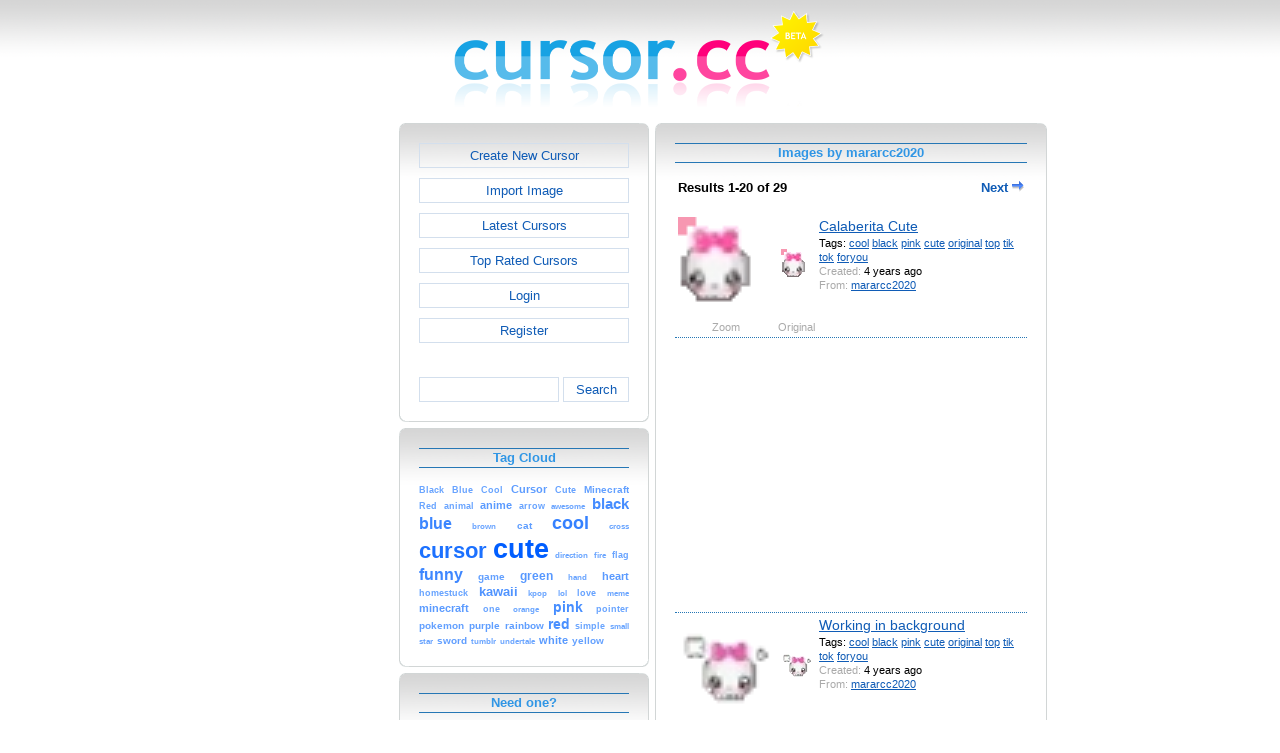

--- FILE ---
content_type: text/html; charset=utf-8
request_url: https://www.cursor.cc/?action=icon_list&user_id=144729
body_size: 25222
content:
<!DOCTYPE html><html><head><meta charset="utf-8"><link href="css/smoothness/jquery-ui.min.css" rel="stylesheet" type="text/css"><link href="css/smoothness/jquery-ui.theme.min.css" rel="stylesheet" type="text/css"><link href="css/smoothness/jquery-ui.structure.min.css" rel="stylesheet" type="text/css"><link href="css/style.css" rel="stylesheet" type="text/css">
<script async src="https://pagead2.googlesyndication.com/pagead/js/adsbygoogle.js?client=ca-pub-4145016001025405" crossorigin="anonymous"></script>
<script src="js/jquery/jquery-3.7.0.min.js"></script>
<script src="js/jquery/jquery-ui.min.js"></script>
<script src="star_rating/star_rating.js"></script>
<script src="color_picker/color_picker.js"></script>
<script src="js/image_editor.js"></script>
<link id="page_favicon" href="/favicon.ico" rel="icon" type="image/x-icon"><title>Images by mararcc2020 - Cursor Editor</title><meta name="description" content="cursor.cc is a tool to create or download cursor images, that can be used on websites or desktops."><meta name="keywords" content="cursor, download cursor, cursor image, cursor editor, cur file, free cursor, creative commons, create"><meta name="robots" content="index,follow"><meta name="theme-color" content="#d5d5d5"><!-- (c) 2026 Copyright Xoron GmbH --></head><body><div><a href="/"><img src="images/cursor.cc/logo.png" alt="Cursor Editor" style="height: 108px; width: 372px;"></a></div><div style="text-align: center;"><div style="margin-left: auto; margin-right: auto; width: 820px;"><div style="width: 166px; float: left;"><div class="not-rounded-box" >	
		<script async src="https://pagead2.googlesyndication.com/pagead/js/adsbygoogle.js?client=ca-pub-4145016001025405"
		crossorigin="anonymous"></script>
		<ins class="adsbygoogle"
			style="display:inline-block;width:160px;height:600px"
			data-ad-client="ca-pub-4145016001025405"
			data-ad-slot="1911178782"></ins>
		<script>
		(adsbygoogle = window.adsbygoogle || []).push({});
		</script>
	</div></div><div style="float: left; width: 654px;"><div style="float: left;"><div><div class="rounded-box" ><div class="rounded-top"><div class="rounded-bottom"><div class="rounded-left"><div class="rounded-right"><div class="rounded-right-bottom"><div class="rounded-left-top"><div class="rounded-right-top"><div class="rounded-left-bottom"><div class="rounded-box-content"><div class="small_box" style="text-align: center;"><a class="fav_button" href="/">Create New Cursor</a><a class="fav_button" href="?action=import_request">Import Image</a><a class="fav_button" href="?action=icon_list">Latest Cursors</a><a class="fav_button" href="?action=icon_list&order_by_rating=1" >Top Rated Cursors</a><a class="fav_button" href="?action=personal_homepage">Login</a><a class="fav_button" href="?action=register_request&delayed_action=personal_homepage">Register</a><div style="height: 24px; text-align: left; width: 100px;"></div>
		<form id="search_form" method="get" action="?" accept-charset="utf-8">
			<input type="hidden" name="action" value="search" class="notranslate">
			<div class="search_box">
				<div>
						<input name="keywords" value="">
				</div>
				<div>
					<a class="fav_button" href="javascript: jQuery('#search_form').submit()" style=" margin-bottom: 0;">Search</a>
				</div>
				<div style="clear: both;"></div>
			</div>
		</form>
	</div></div></div></div></div></div></div></div></div></div></div></div><div><div class="rounded-box" ><div class="rounded-top"><div class="rounded-bottom"><div class="rounded-left"><div class="rounded-right"><div class="rounded-right-bottom"><div class="rounded-left-top"><div class="rounded-right-top"><div class="rounded-left-bottom"><div class="rounded-box-content"><div class="small_box"><h1>Tag Cloud</h1><div class="tag_cloud"><a href="?action=icon_list&tag_id=396"><span style="font-size: 0.65em; color: #6aa5ff;">Black</span></a> <a href="?action=icon_list&tag_id=259"><span style="font-size: 0.68em; color: #68a3ff;">Blue</span></a> <a href="?action=icon_list&tag_id=251"><span style="font-size: 0.67em; color: #68a4ff;">Cool</span></a> <a href="?action=icon_list&tag_id=229"><span style="font-size: 0.81em; color: #5d9cff;">Cursor</span></a> <a href="?action=icon_list&tag_id=341"><span style="font-size: 0.71em; color: #65a1ff;">Cute</span></a> <a href="?action=icon_list&tag_id=2032"><span style="font-size: 0.74em; color: #63a0ff;">Minecraft</span></a> <a href="?action=icon_list&tag_id=393"><span style="font-size: 0.65em; color: #6aa5ff;">Red</span></a> <a href="?action=icon_list&tag_id=494"><span style="font-size: 0.65em; color: #6aa5ff;">animal</span></a> <a href="?action=icon_list&tag_id=622"><span style="font-size: 0.84em; color: #5b9bff;">anime</span></a> <a href="?action=icon_list&tag_id=49"><span style="font-size: 0.69em; color: #67a3ff;">arrow</span></a> <a href="?action=icon_list&tag_id=19"><span style="font-size: 0.64em; color: #6ba5ff;">awesome</span></a> <a href="?action=icon_list&tag_id=63"><span style="font-size: 1.11em; color: #468dff;">black</span></a> <a href="?action=icon_list&tag_id=11"><span style="font-size: 1.23em; color: #3c86ff;">blue</span></a> <a href="?action=icon_list&tag_id=158"><span style="font-size: 0.64em; color: #6ba5ff;">brown</span></a> <a href="?action=icon_list&tag_id=108"><span style="font-size: 0.78em; color: #5f9eff;">cat</span></a> <a href="?action=icon_list&tag_id=12"><span style="font-size: 1.32em; color: #3581ff;">cool</span></a> <a href="?action=icon_list&tag_id=1123"><span style="font-size: 0.63em; color: #6ba6ff;">cross</span></a> <a href="?action=icon_list&tag_id=10"><span style="font-size: 1.64em; color: #1c71ff;">cursor</span></a> <a href="?action=icon_list&tag_id=153"><span style="font-size: 2.00em; color: #005eff;">cute</span></a> <a href="?action=icon_list&tag_id=569"><span style="font-size: 0.63em; color: #6ba6ff;">direction</span></a> <a href="?action=icon_list&tag_id=80"><span style="font-size: 0.64em; color: #6aa5ff;">fire</span></a> <a href="?action=icon_list&tag_id=2305"><span style="font-size: 0.66em; color: #69a4ff;">flag</span></a> <a href="?action=icon_list&tag_id=350"><span style="font-size: 1.21em; color: #3e87ff;">funny</span></a> <a href="?action=icon_list&tag_id=139"><span style="font-size: 0.74em; color: #63a0ff;">game</span></a> <a href="?action=icon_list&tag_id=86"><span style="font-size: 0.89em; color: #5798ff;">green</span></a> <a href="?action=icon_list&tag_id=203"><span style="font-size: 0.62em; color: #6ca6ff;">hand</span></a> <a href="?action=icon_list&tag_id=100"><span style="font-size: 0.85em; color: #5a9aff;">heart</span></a> <a href="?action=icon_list&tag_id=913"><span style="font-size: 0.67em; color: #68a4ff;">homestuck</span></a> <a href="?action=icon_list&tag_id=717"><span style="font-size: 0.99em; color: #4f93ff;">kawaii</span></a> <a href="?action=icon_list&tag_id=1859"><span style="font-size: 0.64em; color: #6aa5ff;">kpop</span></a> <a href="?action=icon_list&tag_id=355"><span style="font-size: 0.64em; color: #6aa5ff;">lol</span></a> <a href="?action=icon_list&tag_id=103"><span style="font-size: 0.70em; color: #66a2ff;">love</span></a> <a href="?action=icon_list&tag_id=1977"><span style="font-size: 0.62em; color: #6ca6ff;">meme</span></a> <a href="?action=icon_list&tag_id=66"><span style="font-size: 0.83em; color: #5b9bff;">minecraft</span></a> <a href="?action=icon_list&tag_id=330"><span style="font-size: 0.66em; color: #69a4ff;">one</span></a> <a href="?action=icon_list&tag_id=130"><span style="font-size: 0.63em; color: #6ba6ff;">orange</span></a> <a href="?action=icon_list&tag_id=96"><span style="font-size: 1.09em; color: #478eff;">pink</span></a> <a href="?action=icon_list&tag_id=640"><span style="font-size: 0.65em; color: #6aa5ff;">pointer</span></a> <a href="?action=icon_list&tag_id=134"><span style="font-size: 0.73em; color: #63a0ff;">pokemon</span></a> <a href="?action=icon_list&tag_id=13"><span style="font-size: 0.78em; color: #5f9eff;">purple</span></a> <a href="?action=icon_list&tag_id=164"><span style="font-size: 0.78em; color: #5f9eff;">rainbow</span></a> <a href="?action=icon_list&tag_id=79"><span style="font-size: 1.05em; color: #4a90ff;">red</span></a> <a href="?action=icon_list&tag_id=237"><span style="font-size: 0.67em; color: #68a4ff;">simple</span></a> <a href="?action=icon_list&tag_id=268"><span style="font-size: 0.63em; color: #6ba6ff;">small</span></a> <a href="?action=icon_list&tag_id=106"><span style="font-size: 0.63em; color: #6ba5ff;">star</span></a> <a href="?action=icon_list&tag_id=7"><span style="font-size: 0.77em; color: #609eff;">sword</span></a> <a href="?action=icon_list&tag_id=272"><span style="font-size: 0.64em; color: #6aa5ff;">tumblr</span></a> <a href="?action=icon_list&tag_id=14759"><span style="font-size: 0.62em; color: #6ca6ff;">undertale</span></a> <a href="?action=icon_list&tag_id=27"><span style="font-size: 0.86em; color: #599aff;">white</span></a> <a href="?action=icon_list&tag_id=161"><span style="font-size: 0.73em; color: #64a1ff;">yellow</span></a> </div></div></div></div></div></div></div></div></div></div></div></div></div><div><div class="rounded-box" ><div class="rounded-top"><div class="rounded-bottom"><div class="rounded-left"><div class="rounded-right"><div class="rounded-right-bottom"><div class="rounded-left-top"><div class="rounded-right-top"><div class="rounded-left-bottom"><div class="rounded-box-content"><div class="small_box"><h1>Need one?</h1>
        <div style="text-align: center;">
            <div>
                <a href="http://www.favicon.cc"><img src="images/promo/favicon_promo.png" alt="Cursor" style="height: 55px; width: 136px; margin-left: auto; margin-right: auto; cursor: url('images/cursors/come_in.cur'), auto;"></a>
            </div>
            <div style="margin-top: 10px;">Create a <a href="http://www.favicon.cc" style="cursor: url('images/cursors/come_in.cur'), auto;">favicon</a> on our sister site.
            </div>
        </div>
    </div></div></div></div></div></div></div></div></div></div></div></div><div></div></div><div style="float: left;"><div><div class="rounded-box" ><div class="rounded-top"><div class="rounded-bottom"><div class="rounded-left"><div class="rounded-right"><div class="rounded-right-bottom"><div class="rounded-left-top"><div class="rounded-right-top"><div class="rounded-left-bottom"><div class="rounded-box-content"><div class="large_box"><div style="overflow: auto;"><h1>Images by mararcc2020</h1></div><div style="font-weight: bold; margin-bottom: 1em;"><table style="width: 100%;"><tr><td style="text-align: left;">Results 1-20 of 29</td><td style="text-align: right;"><a style="text-decoration: none;" href="?action=icon_list&user_id=144729&tag_id=&keywords=&order_by_rating=&first=20">Next <img src="images/navigation/arrow_right.png"  style="width: 12px; height: 11px;" alt=""></a></td></tr></table></div><div class="icon_row" style="cursor: url('[data-uri]'), auto;"><table style="text-align: center; padding: 0px;"><tbody><tr style="vertical-align: middle;"><td><a href="?action=icon&file_id=141918"><img oncontextmenu="return false" src="cursor/918/141/cursor.png" height="96" width="96" alt="" class="zoomed"></a></td><td><a href="?action=icon&file_id=141918"><img oncontextmenu="return false" src="cursor/918/141/cursor.png" height="32" width="32" alt=""></a></td><td colspan="1" rowspan="2" style="text-align: left; vertical-align: top;"><div style="max-width: 224px; overflow: auto;"><span style="font-size: 1.3em;"><a href="?action=icon&file_id=141918">Calaberita Cute</a></span></div><div style="max-width: 224px; overflow: auto;">Tags: <a href="?action=icon_list&tag_id=12">cool</a> <a href="?action=icon_list&tag_id=63">black</a> <a href="?action=icon_list&tag_id=96">pink</a> <a href="?action=icon_list&tag_id=153">cute</a> <a href="?action=icon_list&tag_id=1701">original</a> <a href="?action=icon_list&tag_id=2106">top</a> <a href="?action=icon_list&tag_id=23576">tik</a> <a href="?action=icon_list&tag_id=23577">tok</a> <a href="?action=icon_list&tag_id=28403">foryou</a> </div><div style="max-width: 224px; overflow: auto;"><span style="color: #AAAAAA;">Created:</span> 4 years ago</div><div style="max-width: 224px; overflow: auto;"><span style="color: #AAAAAA;">From:</span> <a href="?action=icon_list&user_id=144729">mararcc2020</a></div></td></tr><tr><td><span style="color: #AAAAAA;">Zoom</span></td><td><span style="color: #AAAAAA;">Original</span></td></tr></tbody></table></div><div class="icon_row" style="width: 100%; text-align: center; margin-top: 1em; padding-bottom: 1em;">	
		<script async src="https://pagead2.googlesyndication.com/pagead/js/adsbygoogle.js?client=ca-pub-4145016001025405"
		crossorigin="anonymous"></script>
		<ins class="adsbygoogle"
			style="display:inline-block;width:300px;height:250px"
			data-ad-client="ca-pub-4145016001025405"
			data-ad-slot="2326267189"></ins>
		<script>
		(adsbygoogle = window.adsbygoogle || []).push({});
		</script>
	</div><div class="icon_row" style="cursor: url('[data-uri]'), auto;"><table style="text-align: center; padding: 0px;"><tbody><tr style="vertical-align: middle;"><td><a href="?action=icon&file_id=141845"><img oncontextmenu="return false" src="cursor/845/141/cursor.png" height="96" width="96" alt="" class="zoomed"></a></td><td><a href="?action=icon&file_id=141845"><img oncontextmenu="return false" src="cursor/845/141/cursor.png" height="32" width="32" alt=""></a></td><td colspan="1" rowspan="2" style="text-align: left; vertical-align: top;"><div style="max-width: 224px; overflow: auto;"><span style="font-size: 1.3em;"><a href="?action=icon&file_id=141845">Working in background</a></span></div><div style="max-width: 224px; overflow: auto;">Tags: <a href="?action=icon_list&tag_id=12">cool</a> <a href="?action=icon_list&tag_id=63">black</a> <a href="?action=icon_list&tag_id=96">pink</a> <a href="?action=icon_list&tag_id=153">cute</a> <a href="?action=icon_list&tag_id=1701">original</a> <a href="?action=icon_list&tag_id=2106">top</a> <a href="?action=icon_list&tag_id=23576">tik</a> <a href="?action=icon_list&tag_id=23577">tok</a> <a href="?action=icon_list&tag_id=28403">foryou</a> </div><div style="max-width: 224px; overflow: auto;"><span style="color: #AAAAAA;">Created:</span> 4 years ago</div><div style="max-width: 224px; overflow: auto;"><span style="color: #AAAAAA;">From:</span> <a href="?action=icon_list&user_id=144729">mararcc2020</a></div></td></tr><tr><td><span style="color: #AAAAAA;">Zoom</span></td><td><span style="color: #AAAAAA;">Original</span></td></tr></tbody></table></div><div class="icon_row" style="cursor: url('[data-uri]'), auto;"><table style="text-align: center; padding: 0px;"><tbody><tr style="vertical-align: middle;"><td><a href="?action=icon&file_id=141840"><img oncontextmenu="return false" src="cursor/840/141/cursor.png" height="96" width="96" alt="" class="zoomed"></a></td><td><a href="?action=icon&file_id=141840"><img oncontextmenu="return false" src="cursor/840/141/cursor.png" height="32" width="32" alt=""></a></td><td colspan="1" rowspan="2" style="text-align: left; vertical-align: top;"><div style="max-width: 224px; overflow: auto;"><span style="font-size: 1.3em;"><a href="?action=icon&file_id=141840">Vertical Resize</a></span></div><div style="max-width: 224px; overflow: auto;">Tags: <a href="?action=icon_list&tag_id=12">cool</a> <a href="?action=icon_list&tag_id=63">black</a> <a href="?action=icon_list&tag_id=96">pink</a> <a href="?action=icon_list&tag_id=153">cute</a> <a href="?action=icon_list&tag_id=1701">original</a> <a href="?action=icon_list&tag_id=2106">top</a> <a href="?action=icon_list&tag_id=23576">tik</a> <a href="?action=icon_list&tag_id=23577">tok</a> <a href="?action=icon_list&tag_id=28403">foryou</a> </div><div style="max-width: 224px; overflow: auto;"><span style="color: #AAAAAA;">Created:</span> 4 years ago</div><div style="max-width: 224px; overflow: auto;"><span style="color: #AAAAAA;">From:</span> <a href="?action=icon_list&user_id=144729">mararcc2020</a></div></td></tr><tr><td><span style="color: #AAAAAA;">Zoom</span></td><td><span style="color: #AAAAAA;">Original</span></td></tr></tbody></table></div><div class="icon_row" style="cursor: url('[data-uri]'), auto;"><table style="text-align: center; padding: 0px;"><tbody><tr style="vertical-align: middle;"><td><a href="?action=icon&file_id=141800"><img oncontextmenu="return false" src="cursor/800/141/cursor.png" height="96" width="96" alt="" class="zoomed"></a></td><td><a href="?action=icon&file_id=141800"><img oncontextmenu="return false" src="cursor/800/141/cursor.png" height="32" width="32" alt=""></a></td><td colspan="1" rowspan="2" style="text-align: left; vertical-align: top;"><div style="max-width: 224px; overflow: auto;"><span style="font-size: 1.3em;"><a href="?action=icon&file_id=141800">Univalible </a></span></div><div style="max-width: 224px; overflow: auto;">Tags: <a href="?action=icon_list&tag_id=12">cool</a> <a href="?action=icon_list&tag_id=63">black</a> <a href="?action=icon_list&tag_id=96">pink</a> <a href="?action=icon_list&tag_id=153">cute</a> <a href="?action=icon_list&tag_id=1701">original</a> <a href="?action=icon_list&tag_id=2106">top</a> <a href="?action=icon_list&tag_id=23576">tik</a> <a href="?action=icon_list&tag_id=23577">tok</a> <a href="?action=icon_list&tag_id=28403">foryou</a> </div><div style="max-width: 224px; overflow: auto;"><span style="color: #AAAAAA;">Created:</span> 4 years ago</div><div style="max-width: 224px; overflow: auto;"><span style="color: #AAAAAA;">From:</span> <a href="?action=icon_list&user_id=144729">mararcc2020</a></div></td></tr><tr><td><span style="color: #AAAAAA;">Zoom</span></td><td><span style="color: #AAAAAA;">Original</span></td></tr></tbody></table></div><div class="icon_row" style="cursor: url('[data-uri]'), auto;"><table style="text-align: center; padding: 0px;"><tbody><tr style="vertical-align: middle;"><td><a href="?action=icon&file_id=141799"><img oncontextmenu="return false" src="cursor/799/141/cursor.png" height="96" width="96" alt="" class="zoomed"></a></td><td><a href="?action=icon&file_id=141799"><img oncontextmenu="return false" src="cursor/799/141/cursor.png" height="32" width="32" alt=""></a></td><td colspan="1" rowspan="2" style="text-align: left; vertical-align: top;"><div style="max-width: 224px; overflow: auto;"><span style="font-size: 1.3em;"><a href="?action=icon&file_id=141799">Text</a></span></div><div style="max-width: 224px; overflow: auto;">Tags: <a href="?action=icon_list&tag_id=12">cool</a> <a href="?action=icon_list&tag_id=63">black</a> <a href="?action=icon_list&tag_id=96">pink</a> <a href="?action=icon_list&tag_id=153">cute</a> <a href="?action=icon_list&tag_id=1701">original</a> <a href="?action=icon_list&tag_id=2106">top</a> <a href="?action=icon_list&tag_id=23576">tik</a> <a href="?action=icon_list&tag_id=23577">tok</a> <a href="?action=icon_list&tag_id=28403">foryou</a> </div><div style="max-width: 224px; overflow: auto;"><span style="color: #AAAAAA;">Created:</span> 4 years ago</div><div style="max-width: 224px; overflow: auto;"><span style="color: #AAAAAA;">From:</span> <a href="?action=icon_list&user_id=144729">mararcc2020</a></div></td></tr><tr><td><span style="color: #AAAAAA;">Zoom</span></td><td><span style="color: #AAAAAA;">Original</span></td></tr></tbody></table></div><div class="icon_row" style="width: 100%; text-align: center; margin-top: 1em; padding-bottom: 1em;">	
		<script async src="https://pagead2.googlesyndication.com/pagead/js/adsbygoogle.js?client=ca-pub-4145016001025405"
		crossorigin="anonymous"></script>
		<ins class="adsbygoogle"
			style="display:inline-block;width:300px;height:250px"
			data-ad-client="ca-pub-4145016001025405"
			data-ad-slot="2326267189"></ins>
		<script>
		(adsbygoogle = window.adsbygoogle || []).push({});
		</script>
	</div><div class="icon_row" style="cursor: url('[data-uri]'), auto;"><table style="text-align: center; padding: 0px;"><tbody><tr style="vertical-align: middle;"><td><a href="?action=icon&file_id=141794"><img oncontextmenu="return false" src="cursor/794/141/cursor.png" height="96" width="96" alt="" class="zoomed"></a></td><td><a href="?action=icon&file_id=141794"><img oncontextmenu="return false" src="cursor/794/141/cursor.png" height="32" width="32" alt=""></a></td><td colspan="1" rowspan="2" style="text-align: left; vertical-align: top;"><div style="max-width: 224px; overflow: auto;"><span style="font-size: 1.3em;"><a href="?action=icon&file_id=141794">Presition select </a></span></div><div style="max-width: 224px; overflow: auto;">Tags: <a href="?action=icon_list&tag_id=12">cool</a> <a href="?action=icon_list&tag_id=63">black</a> <a href="?action=icon_list&tag_id=96">pink</a> <a href="?action=icon_list&tag_id=153">cute</a> <a href="?action=icon_list&tag_id=1701">original</a> <a href="?action=icon_list&tag_id=2106">top</a> <a href="?action=icon_list&tag_id=23576">tik</a> <a href="?action=icon_list&tag_id=23577">tok</a> <a href="?action=icon_list&tag_id=28403">foryou</a> </div><div style="max-width: 224px; overflow: auto;"><span style="color: #AAAAAA;">Created:</span> 4 years ago</div><div style="max-width: 224px; overflow: auto;"><span style="color: #AAAAAA;">From:</span> <a href="?action=icon_list&user_id=144729">mararcc2020</a></div></td></tr><tr><td><span style="color: #AAAAAA;">Zoom</span></td><td><span style="color: #AAAAAA;">Original</span></td></tr></tbody></table></div><div class="icon_row" style="cursor: url('[data-uri]'), auto;"><table style="text-align: center; padding: 0px;"><tbody><tr style="vertical-align: middle;"><td><a href="?action=icon&file_id=141793"><img oncontextmenu="return false" src="cursor/793/141/cursor.png" height="96" width="96" alt="" class="zoomed"></a></td><td><a href="?action=icon&file_id=141793"><img oncontextmenu="return false" src="cursor/793/141/cursor.png" height="32" width="32" alt=""></a></td><td colspan="1" rowspan="2" style="text-align: left; vertical-align: top;"><div style="max-width: 224px; overflow: auto;"><span style="font-size: 1.3em;"><a href="?action=icon&file_id=141793">Move object </a></span></div><div style="max-width: 224px; overflow: auto;">Tags: <a href="?action=icon_list&tag_id=12">cool</a> <a href="?action=icon_list&tag_id=63">black</a> <a href="?action=icon_list&tag_id=153">cute</a> <a href="?action=icon_list&tag_id=1701">original</a> <a href="?action=icon_list&tag_id=2106">top</a> <a href="?action=icon_list&tag_id=28403">foryou</a> </div><div style="max-width: 224px; overflow: auto;"><span style="color: #AAAAAA;">Created:</span> 4 years ago</div><div style="max-width: 224px; overflow: auto;"><span style="color: #AAAAAA;">From:</span> <a href="?action=icon_list&user_id=144729">mararcc2020</a></div></td></tr><tr><td><span style="color: #AAAAAA;">Zoom</span></td><td><span style="color: #AAAAAA;">Original</span></td></tr></tbody></table></div><div class="icon_row" style="cursor: url('[data-uri]'), auto;"><table style="text-align: center; padding: 0px;"><tbody><tr style="vertical-align: middle;"><td><a href="?action=icon&file_id=141792"><img oncontextmenu="return false" src="cursor/792/141/cursor.png" height="96" width="96" alt="" class="zoomed"></a></td><td><a href="?action=icon&file_id=141792"><img oncontextmenu="return false" src="cursor/792/141/cursor.png" height="32" width="32" alt=""></a></td><td colspan="1" rowspan="2" style="text-align: left; vertical-align: top;"><div style="max-width: 224px; overflow: auto;"><span style="font-size: 1.3em;"><a href="?action=icon&file_id=141792">Link selecte</a></span></div><div style="max-width: 224px; overflow: auto;">Cute</div><div style="max-width: 224px; overflow: auto;">Tags: <a href="?action=icon_list&tag_id=12">cool</a> <a href="?action=icon_list&tag_id=153">cute</a> <a href="?action=icon_list&tag_id=1701">original</a> <a href="?action=icon_list&tag_id=2106">top</a> <a href="?action=icon_list&tag_id=28403">foryou</a> </div><div style="max-width: 224px; overflow: auto;"><span style="color: #AAAAAA;">Created:</span> 4 years ago</div><div style="max-width: 224px; overflow: auto;"><span style="color: #AAAAAA;">From:</span> <a href="?action=icon_list&user_id=144729">mararcc2020</a></div></td></tr><tr><td><span style="color: #AAAAAA;">Zoom</span></td><td><span style="color: #AAAAAA;">Original</span></td></tr></tbody></table></div><div class="icon_row" style="cursor: url('[data-uri]'), auto;"><table style="text-align: center; padding: 0px;"><tbody><tr style="vertical-align: middle;"><td><a href="?action=icon&file_id=141787"><img oncontextmenu="return false" src="cursor/787/141/cursor.png" height="96" width="96" alt="" class="zoomed"></a></td><td><a href="?action=icon&file_id=141787"><img oncontextmenu="return false" src="cursor/787/141/cursor.png" height="32" width="32" alt=""></a></td><td colspan="1" rowspan="2" style="text-align: left; vertical-align: top;"><div style="max-width: 224px; overflow: auto;"><span style="font-size: 1.3em;"><a href="?action=icon&file_id=141787">Horizontal resize</a></span></div><div style="max-width: 224px; overflow: auto;">Tags: <a href="?action=icon_list&tag_id=12">cool</a> <a href="?action=icon_list&tag_id=153">cute</a> <a href="?action=icon_list&tag_id=1701">original</a> <a href="?action=icon_list&tag_id=2106">top</a> <a href="?action=icon_list&tag_id=28403">foryou</a> </div><div style="max-width: 224px; overflow: auto;"><span style="color: #AAAAAA;">Created:</span> 4 years ago</div><div style="max-width: 224px; overflow: auto;"><span style="color: #AAAAAA;">From:</span> <a href="?action=icon_list&user_id=144729">mararcc2020</a></div></td></tr><tr><td><span style="color: #AAAAAA;">Zoom</span></td><td><span style="color: #AAAAAA;">Original</span></td></tr></tbody></table></div><div class="icon_row" style="cursor: url('[data-uri]'), auto;"><table style="text-align: center; padding: 0px;"><tbody><tr style="vertical-align: middle;"><td><a href="?action=icon&file_id=141781"><img oncontextmenu="return false" src="cursor/781/141/cursor.png" height="96" width="96" alt="" class="zoomed"></a></td><td><a href="?action=icon&file_id=141781"><img oncontextmenu="return false" src="cursor/781/141/cursor.png" height="32" width="32" alt=""></a></td><td colspan="1" rowspan="2" style="text-align: left; vertical-align: top;"><div style="max-width: 224px; overflow: auto;"><span style="font-size: 1.3em;"><a href="?action=icon&file_id=141781">Help Select</a></span></div><div style="max-width: 224px; overflow: auto;">Tags: <a href="?action=icon_list&tag_id=12">cool</a> <a href="?action=icon_list&tag_id=96">pink</a> <a href="?action=icon_list&tag_id=153">cute</a> <a href="?action=icon_list&tag_id=1701">original</a> <a href="?action=icon_list&tag_id=2106">top</a> <a href="?action=icon_list&tag_id=23576">tik</a> <a href="?action=icon_list&tag_id=23577">tok</a> <a href="?action=icon_list&tag_id=28403">foryou</a> </div><div style="max-width: 224px; overflow: auto;"><span style="color: #AAAAAA;">Created:</span> 4 years ago</div><div style="max-width: 224px; overflow: auto;"><span style="color: #AAAAAA;">From:</span> <a href="?action=icon_list&user_id=144729">mararcc2020</a></div></td></tr><tr><td><span style="color: #AAAAAA;">Zoom</span></td><td><span style="color: #AAAAAA;">Original</span></td></tr></tbody></table></div><div class="icon_row" style="cursor: url('[data-uri]'), auto;"><table style="text-align: center; padding: 0px;"><tbody><tr style="vertical-align: middle;"><td><a href="?action=icon&file_id=141771"><img oncontextmenu="return false" src="cursor/771/141/cursor.png" height="96" width="96" alt="" class="zoomed"></a></td><td><a href="?action=icon&file_id=141771"><img oncontextmenu="return false" src="cursor/771/141/cursor.png" height="32" width="32" alt=""></a></td><td colspan="1" rowspan="2" style="text-align: left; vertical-align: top;"><div style="max-width: 224px; overflow: auto;"><span style="font-size: 1.3em;"><a href="?action=icon&file_id=141771">Hand writing</a></span></div><div style="max-width: 224px; overflow: auto;"><span style="color: #AAAAAA;">Created:</span> 4 years ago</div><div style="max-width: 224px; overflow: auto;"><span style="color: #AAAAAA;">From:</span> <a href="?action=icon_list&user_id=144729">mararcc2020</a></div></td></tr><tr><td><span style="color: #AAAAAA;">Zoom</span></td><td><span style="color: #AAAAAA;">Original</span></td></tr></tbody></table></div><div class="icon_row" style="cursor: url('[data-uri]'), auto;"><table style="text-align: center; padding: 0px;"><tbody><tr style="vertical-align: middle;"><td><a href="?action=icon&file_id=141766"><img oncontextmenu="return false" src="cursor/766/141/cursor.png" height="96" width="96" alt="" class="zoomed"></a></td><td><a href="?action=icon&file_id=141766"><img oncontextmenu="return false" src="cursor/766/141/cursor.png" height="32" width="32" alt=""></a></td><td colspan="1" rowspan="2" style="text-align: left; vertical-align: top;"><div style="max-width: 224px; overflow: auto;"><span style="font-size: 1.3em;"><a href="?action=icon&file_id=141766">Diagonal resize</a></span></div><div style="max-width: 224px; overflow: auto;">Tags: <a href="?action=icon_list&tag_id=12">cool</a> <a href="?action=icon_list&tag_id=153">cute</a> <a href="?action=icon_list&tag_id=1701">original</a> <a href="?action=icon_list&tag_id=2106">top</a> <a href="?action=icon_list&tag_id=28403">foryou</a> </div><div style="max-width: 224px; overflow: auto;"><span style="color: #AAAAAA;">Created:</span> 4 years ago</div><div style="max-width: 224px; overflow: auto;"><span style="color: #AAAAAA;">From:</span> <a href="?action=icon_list&user_id=144729">mararcc2020</a></div></td></tr><tr><td><span style="color: #AAAAAA;">Zoom</span></td><td><span style="color: #AAAAAA;">Original</span></td></tr></tbody></table></div><div class="icon_row" style="cursor: url('[data-uri]'), auto;"><table style="text-align: center; padding: 0px;"><tbody><tr style="vertical-align: middle;"><td><a href="?action=icon&file_id=141763"><img oncontextmenu="return false" src="cursor/763/141/cursor.png" height="96" width="96" alt="" class="zoomed"></a></td><td><a href="?action=icon&file_id=141763"><img oncontextmenu="return false" src="cursor/763/141/cursor.png" height="32" width="32" alt=""></a></td><td colspan="1" rowspan="2" style="text-align: left; vertical-align: top;"><div style="max-width: 224px; overflow: auto;"><span style="font-size: 1.3em;"><a href="?action=icon&file_id=141763">Calaberita verdadero cursor &lt;3</a></span></div><div style="max-width: 224px; overflow: auto;">Cute</div><div style="max-width: 224px; overflow: auto;">Tags: <a href="?action=icon_list&tag_id=12">cool</a> <a href="?action=icon_list&tag_id=96">pink</a> <a href="?action=icon_list&tag_id=153">cute</a> <a href="?action=icon_list&tag_id=1701">original</a> <a href="?action=icon_list&tag_id=2106">top</a> <a href="?action=icon_list&tag_id=23576">tik</a> <a href="?action=icon_list&tag_id=23577">tok</a> <a href="?action=icon_list&tag_id=28403">foryou</a> </div><div style="max-width: 224px; overflow: auto;"><span style="color: #AAAAAA;">Created:</span> 4 years ago</div><div style="max-width: 224px; overflow: auto;"><span style="color: #AAAAAA;">From:</span> <a href="?action=icon_list&user_id=144729">mararcc2020</a></div></td></tr><tr><td><span style="color: #AAAAAA;">Zoom</span></td><td><span style="color: #AAAAAA;">Original</span></td></tr></tbody></table></div><div class="icon_row" style="cursor: url('[data-uri]'), auto;"><table style="text-align: center; padding: 0px;"><tbody><tr style="vertical-align: middle;"><td><a href="?action=icon&file_id=141762"><img oncontextmenu="return false" src="cursor/762/141/cursor.png" height="96" width="96" alt="" class="zoomed"></a></td><td><a href="?action=icon&file_id=141762"><img oncontextmenu="return false" src="cursor/762/141/cursor.png" height="32" width="32" alt=""></a></td><td colspan="1" rowspan="2" style="text-align: left; vertical-align: top;"><div style="max-width: 224px; overflow: auto;"><span style="font-size: 1.3em;"><a href="?action=icon&file_id=141762">Alternative Select </a></span></div><div style="max-width: 224px; overflow: auto;">lo tienen que poner en alternative select o como se diga en espa&ntilde;ol XD</div><div style="max-width: 224px; overflow: auto;">Tags: <a href="?action=icon_list&tag_id=12">cool</a> <a href="?action=icon_list&tag_id=27">white</a> <a href="?action=icon_list&tag_id=96">pink</a> <a href="?action=icon_list&tag_id=153">cute</a> <a href="?action=icon_list&tag_id=1701">original</a> <a href="?action=icon_list&tag_id=2106">top</a> <a href="?action=icon_list&tag_id=28403">foryou</a> </div><div style="max-width: 224px; overflow: auto;"><span style="color: #AAAAAA;">Created:</span> 4 years ago</div><div style="max-width: 224px; overflow: auto;"><span style="color: #AAAAAA;">From:</span> <a href="?action=icon_list&user_id=144729">mararcc2020</a></div></td></tr><tr><td><span style="color: #AAAAAA;">Zoom</span></td><td><span style="color: #AAAAAA;">Original</span></td></tr></tbody></table></div><div class="icon_row" style="cursor: url('[data-uri]'), auto;"><table style="text-align: center; padding: 0px;"><tbody><tr style="vertical-align: middle;"><td><a href="?action=icon&file_id=141760"><img oncontextmenu="return false" src="cursor/760/141/cursor.png" height="96" width="96" alt="" class="zoomed"></a></td><td><a href="?action=icon&file_id=141760"><img oncontextmenu="return false" src="cursor/760/141/cursor.png" height="32" width="32" alt=""></a></td><td colspan="1" rowspan="2" style="text-align: left; vertical-align: top;"><div style="max-width: 224px; overflow: auto;"><span style="font-size: 1.3em;"><a href="?action=icon&file_id=141760">Calaberita Cute</a></span></div><div style="max-width: 224px; overflow: auto;">Quien no quiere una calaberita cute como cursor?</div><div style="max-width: 224px; overflow: auto;">Tags: <a href="?action=icon_list&tag_id=12">cool</a> <a href="?action=icon_list&tag_id=27">white</a> <a href="?action=icon_list&tag_id=96">pink</a> <a href="?action=icon_list&tag_id=153">cute</a> <a href="?action=icon_list&tag_id=1701">original</a> <a href="?action=icon_list&tag_id=2106">top</a> <a href="?action=icon_list&tag_id=28403">foryou</a> </div><div style="max-width: 224px; overflow: auto;"><span style="color: #AAAAAA;">Created:</span> 4 years ago</div><div style="max-width: 224px; overflow: auto;"><span style="color: #AAAAAA;">From:</span> <a href="?action=icon_list&user_id=144729">mararcc2020</a></div></td></tr><tr><td><span style="color: #AAAAAA;">Zoom</span></td><td><span style="color: #AAAAAA;">Original</span></td></tr></tbody></table></div><div class="icon_row" style="cursor: url('[data-uri]'), auto;"><table style="text-align: center; padding: 0px;"><tbody><tr style="vertical-align: middle;"><td><a href="?action=icon&file_id=141081"><img oncontextmenu="return false" src="cursor/81/141/cursor.png" height="96" width="96" alt="" class="zoomed"></a></td><td><a href="?action=icon&file_id=141081"><img oncontextmenu="return false" src="cursor/81/141/cursor.png" height="32" width="32" alt=""></a></td><td colspan="1" rowspan="2" style="text-align: left; vertical-align: top;"><div style="max-width: 224px; overflow: auto;"><span style="font-size: 1.3em;"><a href="?action=icon&file_id=141081">Text selection </a></span></div><div style="max-width: 224px; overflow: auto;">cute, Galactic, Cool</div><div style="max-width: 224px; overflow: auto;">Tags: <a href="?action=icon_list&tag_id=12">cool</a> <a href="?action=icon_list&tag_id=63">black</a> <a href="?action=icon_list&tag_id=96">pink</a> <a href="?action=icon_list&tag_id=153">cute</a> <a href="?action=icon_list&tag_id=1701">original</a> <a href="?action=icon_list&tag_id=2106">top</a> <a href="?action=icon_list&tag_id=28403">foryou</a> </div><div style="max-width: 224px; overflow: auto;"><span style="color: #AAAAAA;">Created:</span> 4 years ago</div><div style="max-width: 224px; overflow: auto;"><span style="color: #AAAAAA;">From:</span> <a href="?action=icon_list&user_id=144729">mararcc2020</a></div></td></tr><tr><td><span style="color: #AAAAAA;">Zoom</span></td><td><span style="color: #AAAAAA;">Original</span></td></tr></tbody></table></div><div class="icon_row" style="cursor: url('[data-uri]'), auto;"><table style="text-align: center; padding: 0px;"><tbody><tr style="vertical-align: middle;"><td><a href="?action=icon&file_id=141075"><img oncontextmenu="return false" src="cursor/75/141/cursor.png" height="96" width="96" alt="" class="zoomed"></a></td><td><a href="?action=icon&file_id=141075"><img oncontextmenu="return false" src="cursor/75/141/cursor.png" height="32" width="32" alt=""></a></td><td colspan="1" rowspan="2" style="text-align: left; vertical-align: top;"><div style="max-width: 224px; overflow: auto;"><span style="font-size: 1.3em;"><a href="?action=icon&file_id=141075">Multicolor Cute</a></span></div><div style="max-width: 224px; overflow: auto;">Cute</div><div style="max-width: 224px; overflow: auto;">Tags: <a href="?action=icon_list&tag_id=12">cool</a> <a href="?action=icon_list&tag_id=96">pink</a> <a href="?action=icon_list&tag_id=153">cute</a> <a href="?action=icon_list&tag_id=1701">original</a> <a href="?action=icon_list&tag_id=2106">top</a> <a href="?action=icon_list&tag_id=28403">foryou</a> </div><div style="max-width: 224px; overflow: auto;"><span style="color: #AAAAAA;">Created:</span> 4 years ago</div><div style="max-width: 224px; overflow: auto;"><span style="color: #AAAAAA;">From:</span> <a href="?action=icon_list&user_id=144729">mararcc2020</a></div></td></tr><tr><td><span style="color: #AAAAAA;">Zoom</span></td><td><span style="color: #AAAAAA;">Original</span></td></tr></tbody></table></div><div class="icon_row" style="cursor: url('[data-uri]'), auto;"><table style="text-align: center; padding: 0px;"><tbody><tr style="vertical-align: middle;"><td><a href="?action=icon&file_id=141067"><img oncontextmenu="return false" src="cursor/67/141/cursor.png" height="96" width="96" alt="" class="zoomed"></a></td><td><a href="?action=icon&file_id=141067"><img oncontextmenu="return false" src="cursor/67/141/cursor.png" height="32" width="32" alt=""></a></td><td colspan="1" rowspan="2" style="text-align: left; vertical-align: top;"><div style="max-width: 224px; overflow: auto;"><span style="font-size: 1.3em;"><a href="?action=icon&file_id=141067">Galactic Cursor </a></span></div><div style="max-width: 224px; overflow: auto;">Cute</div><div style="max-width: 224px; overflow: auto;">Tags: <a href="?action=icon_list&tag_id=12">cool</a> <a href="?action=icon_list&tag_id=96">pink</a> <a href="?action=icon_list&tag_id=153">cute</a> <a href="?action=icon_list&tag_id=27144">Galactic</a> </div><div style="max-width: 224px; overflow: auto;"><span style="color: #AAAAAA;">Created:</span> 4 years ago</div><div style="max-width: 224px; overflow: auto;"><span style="color: #AAAAAA;">From:</span> <a href="?action=icon_list&user_id=144729">mararcc2020</a></div><div style="max-width: 224px; overflow: auto;"><span style="color: #AAAAAA;">Rating:</span> <img style="height: 11px; width: 11px;" src="images/star.gif" alt=""><img style="height: 11px; width: 11px;" src="images/star.gif" alt=""><img style="height: 11px; width: 11px;" src="images/star.gif" alt=""><img style="height: 11px; width: 11px;" src="images/star.gif" alt=""><img style="height: 11px; width: 11px;" src="images/half_star.gif" alt=""></div></td></tr><tr><td><span style="color: #AAAAAA;">Zoom</span></td><td><span style="color: #AAAAAA;">Original</span></td></tr></tbody></table></div><div class="icon_row" style="cursor: url('[data-uri]'), auto;"><table style="text-align: center; padding: 0px;"><tbody><tr style="vertical-align: middle;"><td><a href="?action=icon&file_id=141064"><img oncontextmenu="return false" src="cursor/64/141/cursor.png" height="96" width="96" alt="" class="zoomed"></a></td><td><a href="?action=icon&file_id=141064"><img oncontextmenu="return false" src="cursor/64/141/cursor.png" height="32" width="32" alt=""></a></td><td colspan="1" rowspan="2" style="text-align: left; vertical-align: top;"><div style="max-width: 224px; overflow: auto;"><span style="font-size: 1.3em;"><a href="?action=icon&file_id=141064">Pink</a></span></div><div style="max-width: 224px; overflow: auto;">write</div><div style="max-width: 224px; overflow: auto;">Tags: <a href="?action=icon_list&tag_id=12">cool</a> <a href="?action=icon_list&tag_id=96">pink</a> <a href="?action=icon_list&tag_id=153">cute</a> <a href="?action=icon_list&tag_id=4816">write</a> </div><div style="max-width: 224px; overflow: auto;"><span style="color: #AAAAAA;">Created:</span> 4 years ago</div><div style="max-width: 224px; overflow: auto;"><span style="color: #AAAAAA;">From:</span> <a href="?action=icon_list&user_id=144729">mararcc2020</a></div></td></tr><tr><td><span style="color: #AAAAAA;">Zoom</span></td><td><span style="color: #AAAAAA;">Original</span></td></tr></tbody></table></div><div class="icon_row" style="cursor: url('[data-uri]'), auto;"><table style="text-align: center; padding: 0px;"><tbody><tr style="vertical-align: middle;"><td><a href="?action=icon&file_id=141061"><img oncontextmenu="return false" src="cursor/61/141/cursor.png" height="96" width="96" alt="" class="zoomed"></a></td><td><a href="?action=icon&file_id=141061"><img oncontextmenu="return false" src="cursor/61/141/cursor.png" height="32" width="32" alt=""></a></td><td colspan="1" rowspan="2" style="text-align: left; vertical-align: top;"><div style="max-width: 224px; overflow: auto;"><span style="font-size: 1.3em;"><a href="?action=icon&file_id=141061">Pink</a></span></div><div style="max-width: 224px; overflow: auto;">Cute</div><div style="max-width: 224px; overflow: auto;">Tags: <a href="?action=icon_list&tag_id=12">cool</a> <a href="?action=icon_list&tag_id=63">black</a> <a href="?action=icon_list&tag_id=96">pink</a> <a href="?action=icon_list&tag_id=153">cute</a> <a href="?action=icon_list&tag_id=1701">original</a> <a href="?action=icon_list&tag_id=2106">top</a> <a href="?action=icon_list&tag_id=28403">foryou</a> </div><div style="max-width: 224px; overflow: auto;"><span style="color: #AAAAAA;">Created:</span> 4 years ago</div><div style="max-width: 224px; overflow: auto;"><span style="color: #AAAAAA;">From:</span> <a href="?action=icon_list&user_id=144729">mararcc2020</a></div></td></tr><tr><td><span style="color: #AAAAAA;">Zoom</span></td><td><span style="color: #AAAAAA;">Original</span></td></tr></tbody></table></div><div style="height: 1em;"></div><div style="font-weight: bold; margin-bottom: 1em;"><table style="width: 100%;"><tr><td style="text-align: left;">Results 1-20 of 29</td><td style="text-align: right;"><a style="text-decoration: none;" href="?action=icon_list&user_id=144729&tag_id=&keywords=&order_by_rating=&first=20">Next <img src="images/navigation/arrow_right.png"  style="width: 12px; height: 11px;" alt=""></a></td></tr></table></div></div></div></div></div></div></div></div></div></div></div></div></div></div><div style="clear: both;"></div></div><div style="clear: both;"></div></div></div>
		<div style="margin-top: 1em;">
	
			<hr>
			<span class="footer">
				&copy; 2026 Xoron GmbH
				- <a href="/">Home</a> 
				- <a rel="nofollow" href="/?action=about_us">About us</a>
				- <a rel="nofollow" href="/?action=privacy">Privacy</a>
				- <a rel="nofollow" href="/?action=terms_and_conditions">Terms and Conditions</a>
				- <a rel="nofollow" href="/?action=send_email_request">Contact</a>
			
			</span>
			<br>
		</div>
	</body></html>

--- FILE ---
content_type: text/html; charset=utf-8
request_url: https://www.google.com/recaptcha/api2/aframe
body_size: 267
content:
<!DOCTYPE HTML><html><head><meta http-equiv="content-type" content="text/html; charset=UTF-8"></head><body><script nonce="7INcOSoJNX7nKeeTsvDZrQ">/** Anti-fraud and anti-abuse applications only. See google.com/recaptcha */ try{var clients={'sodar':'https://pagead2.googlesyndication.com/pagead/sodar?'};window.addEventListener("message",function(a){try{if(a.source===window.parent){var b=JSON.parse(a.data);var c=clients[b['id']];if(c){var d=document.createElement('img');d.src=c+b['params']+'&rc='+(localStorage.getItem("rc::a")?sessionStorage.getItem("rc::b"):"");window.document.body.appendChild(d);sessionStorage.setItem("rc::e",parseInt(sessionStorage.getItem("rc::e")||0)+1);localStorage.setItem("rc::h",'1769085492411');}}}catch(b){}});window.parent.postMessage("_grecaptcha_ready", "*");}catch(b){}</script></body></html>